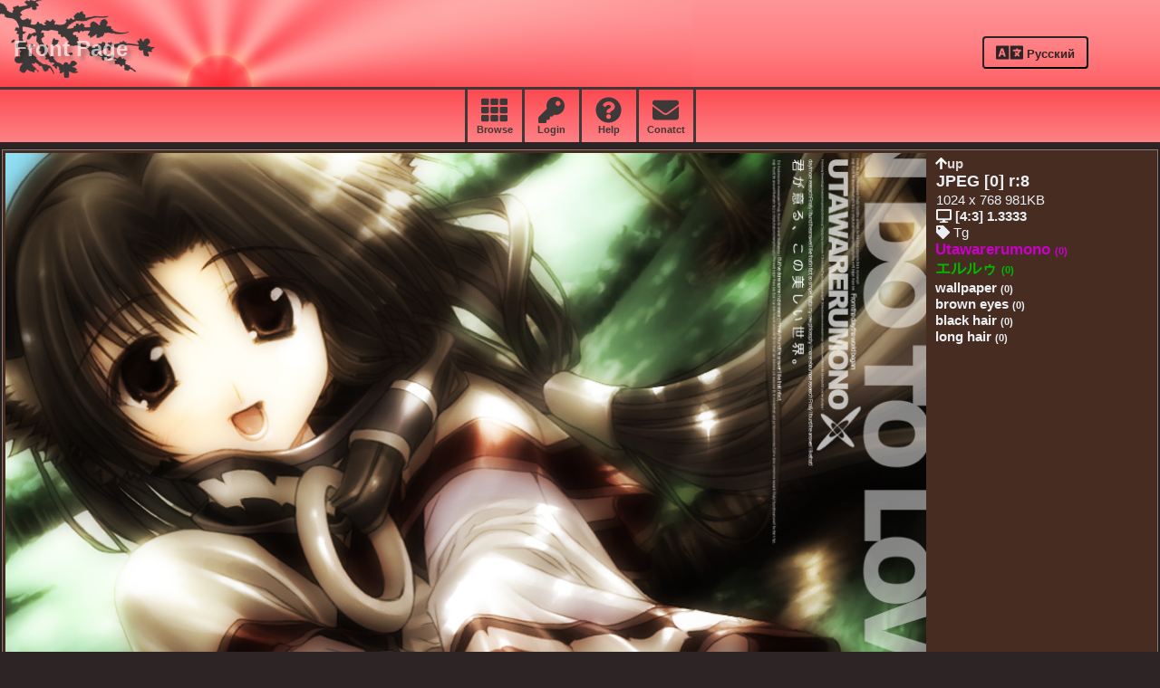

--- FILE ---
content_type: text/html; charset=utf-8
request_url: https://doratoa.net/en/p6151/
body_size: 8000
content:
<!DOCTYPE html>
<html lang="en">
<head>
   <meta charset="utf-8" /><meta name="viewport" content="width=device-width, initial-scale=1" /><meta http-equiv="Content-Type" content="text/html; charset=utf-8" /><meta name="description" content="Utawarerumono - エルルゥ ★ Amaterasu anime art and photo gallery" /><meta name="author" content="Gin Fuyou" /><meta name="keywords" content="エルルゥ,Utawarerumono" /><title>Utawarerumono - Eruruu i00021 ★ Amaterasu anime art and photo</title><link rel="icon" sizes="64x64" type="image/png"
    
    href="https://iroha.doratoa.net/static/favicon.png"
    
   />
   
   <link rel="stylesheet" type="text/css" href="https://iroha.doratoa.net/static/amaterasu.css" />
   <noscript><link rel="stylesheet" href="https://use.fontawesome.com/releases/v5.8.2/css/all.css" integrity="sha384-oS3vJWv+0UjzBfQzYUhtDYW+Pj2yciDJxpsK1OYPAYjqT085Qq/1cq5FLXAZQ7Ay" crossorigin="anonymous"></noscript>
   
   
    
    <link rel="canonical" href="/en/p6151/" />
    
    
    <script src="//code.jquery.com/jquery-2.2.4.min.js"></script>
    
    <script> 
        var img_url = 'https://iroha.doratoa.net/i/art007/Utawarerumono%20-%20Eruruu%20i00021.png';
    </script>

    
    <!-- form scripts -->
    
   <script src="https://use.fontawesome.com/releases/v5.8.2/js/all.js" integrity="sha384-DJ25uNYET2XCl5ZF++U8eNxPWqcKohUUBUpKGlNLMchM7q4Wjg2CUpjHLaL8yYPH" crossorigin="anonymous"></script>
</head>

<body class = 'graphblock'>
    
    

    
    <div class='ama_maingrad chocoblock'>
        <div class ='main_menu_stripe'>
            <div><a href='/'>Front Page</a></div>
            
            <div id='lang_sw'>
                <form id='lang_set' action="/i18n/setlang/" method="post"><input type="hidden" name="csrfmiddlewaretoken" value="q1FSjSZTIiKKtLDYYLoSd0qFfLy1fBKtMbnee5kXsmUZdErdg8uczVUUYXCEjeMF">
                <input name="next" type="hidden" value="/en/p6151/" />
                    
                    <input type="hidden" name="language" id='language' value='ru' />
                    <button type='submit' class='ibtn'>
                        <p><span class="fa-lg"><i class="fa fa-language fa-lg"></i></span> Русский</p>
                    </button>
                </form>
            </div>
        </div>
    <div id="ama_mainheader">
    </div>
    </div>
    

    
    <div class='ue_menu'>
        <div class='items flex-row ama_revgrad'>
            <div>
                <a href = "/en/p/rating/">
                    <div>
                    <span class="fa-lg"><i class="fa fa-th fa-2x"></i></span>
                    <p>Browse</p>
                    </div>
                </a>
            </div>
            <div>
                <a href = "/en/auth/login/">
                    <div>
                    <span class="fa-lg"><i class="fa fa-key fa-2x"></i></span>
                    <p>Login</p>
                    </div>
                </a>
            </div>
            
            
            
            
            <div>
                <a href = "/en/help/"><div>
                    <span class="fa-lg"><i class="fa fa-question-circle fa-2x"></i></span>
                    <p>Help</p>
                </div></a> 
            </div>
            <div>
                <a href = "/en/contact/"><div>
                    <span class="fa-lg"><i class="fa fa-envelope fa-2x"></i></span>
                    <p>Conatct</p>
                </div></a> 
            </div>
        </div>
    </div>
    


    <div id='shin'> 
        
        <div class = 'graphblock'>
            
<div class='manaka kage chocoblock' style='width:1274px'>
<table><tr>
   <td style="vertical-align: top;">
      
         <a href="https://iroha.doratoa.net/i/art007/Utawarerumono%20-%20Eruruu%20i00021.png"><img alt='Utawarerumono - Eruruu i00021' title='Utawarerumono - エルルゥ' id='img' 
            src='https://iroha.doratoa.net/i/art007/Utawarerumono%20-%20Eruruu%20i00021.png' style="width: 100%; max-width:100vw;"></a>
      
        <div id = 'capframe' style = 'z-index:2;position:absolute;background-color:white;opacity:0;
            top:-96px; left:-96px;border:2px dashed red; text-align: center; color: black' >
            <p>+</p><p>|</p><p>|</p><p>|</p><hr></hr>
        </div>
      <h1>Utawarerumono - エルルゥ</h1>
        
        
   </td>
   <td class='tgpan'>
      
        <a href="/"><i class="fa fa-arrow-up fa-inverse"></i><b>up</b></a>
         &nbsp;
         
      
      
      <p style = 'font-size:65%;'><p></p></p>
      <p class='b' style = 'font-size:120%;' title="source format - may be different from present">
            JPEG [0] r:<b id="r">8</b>
      </p>

      

      <p>1024 x 768 981KB</p>
      
      <p><i class="fa fa-desktop" aria-hidden="true"></i> <b>[4:3] 1.3333</b></p>
      
        
        <div>
      
      
      </div>

      
      <p><i class="fas fa-tag"></i> Tg</p>
      
      
        <h4 class='tagstyle tagc_3'>
        
            <a href="/en/p/2539/id-1/" title="utawarerumono">
            
                Utawarerumono
            
            </a><span class='exi'>(0)</span>
            
            
        </h4>
      
        <h4 class='tagstyle tagc_2'>
        
            <a href="/en/p/2558/id-1/" title="eruruu">
            
                エルルゥ
            
            </a><span class='exi'>(0)</span>
            
            
        </h4>
      
        <h4 class='tagstyle tagc_0'>
        
            <a href="/en/p/318/id-1/" title="wallpaper">
            
                wallpaper
            
            </a><span class='exi'>(0)</span>
            
            
        </h4>
      
        <h4 class='tagstyle tagc_0'>
        
            <a href="/en/p/8/id-1/" title="chairo">
            
                brown eyes
            
            </a><span class='exi'>(0)</span>
            
            
        </h4>
      
        <h4 class='tagstyle tagc_0'>
        
            <a href="/en/p/11/id-1/" title="kuroi">
            
                black hair
            
            </a><span class='exi'>(0)</span>
            
            
        </h4>
      
        <h4 class='tagstyle tagc_0'>
        
            <a href="/en/p/10/id-1/" title="nagai">
            
                long hair
            
            </a><span class='exi'>(0)</span>
            
            
        </h4>
      

    
   </td>
</tr></table>



    <b></b>
</div>



<script>


    $(document).keyup(function(e) 
    {
        var link='';

        if(true) //WARNING conditional activation
        {
            if(e.which == 190) // [>]
            {
                link=$("#next_item").attr('href');
            }
            else if(e.which == 188)
            {
                link=$("#prev_item").attr('href');
            }
            console.log("key: "+e.which);
            if(link){ window.location.href = link+'#img'; }
        }
        // enter pressed
    });

    var _favform_selector = "#favform";
    function favour_ajax(e)
    {

        e.preventDefault();
        console.log('url: ' +  $(_favform_selector).attr('action'));
        $.ajax({method: "POST", 
                url: $(_favform_selector).attr('action'),
                data: $(_favform_selector).serialize(),
                success: favour_ajax_success,
                error : function(xhr,errmsg,err) { console.log("Error : "+err+' '+errmsg);},
                fail: function(msg){alert("Connection failed");}
            });
    }
    $(_favform_selector).submit(favour_ajax);

    function favour_ajax_success(data)
    {
        console.log(data);
        if (data.msg == 'OK')
        {
            $(_favform_selector + ' button').attr('disabled', 'disabled');
        }
    }
   </script>


        </div><!-- graphblock -->
        

        
        

   </div><!-- shin -->

    <footer>
    <div><p>
        
            non-authentificated user
        

        <b> ❀ Amaterasu</b>&nbsp; ver 2.98.7-a-3
        
        </p></div><div><b>&copy; Gin Fuyou 2013-2026</b></div>
    </footer>
    
    
</body>
</html>
